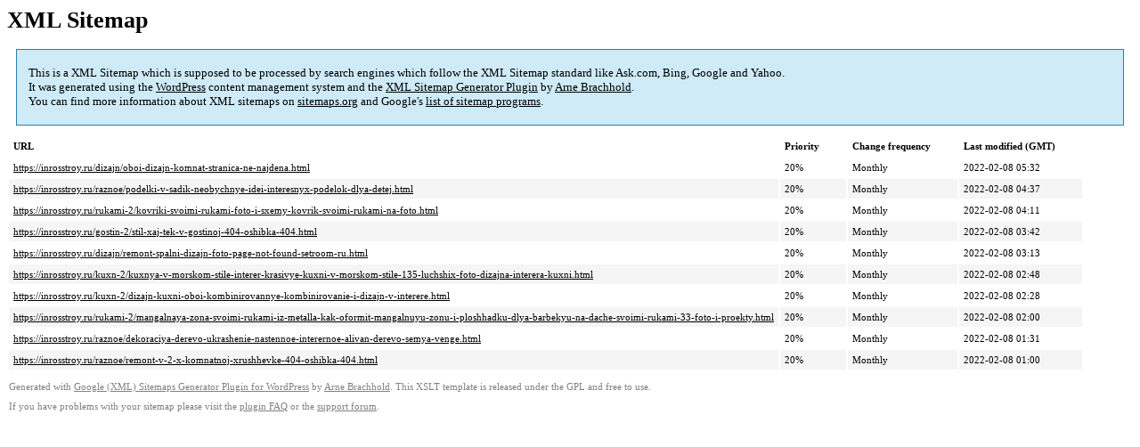

--- FILE ---
content_type: text/xml
request_url: https://inrosstroy.ru/sitemap-pt-post-p1-1990-01.xml
body_size: 714
content:
<?xml version='1.0' encoding='UTF-8'?><?xml-stylesheet type='text/xsl' href='https://inrosstroy.ru/wp-content/mu-plugins/google-sitemap-generator/sitemap.xsl'?><!-- sitemap-generator-url='http://www.arnebrachhold.de' sitemap-generator-version='4.1.7' -->
<!-- generated-on='05.01.2026 20:58' -->
<urlset xmlns:xsi='http://www.w3.org/2001/XMLSchema-instance' xsi:schemaLocation='http://www.sitemaps.org/schemas/sitemap/0.9 http://www.sitemaps.org/schemas/sitemap/0.9/sitemap.xsd' xmlns='http://www.sitemaps.org/schemas/sitemap/0.9'>	<url>
		<loc>https://inrosstroy.ru/dizajn/oboi-dizajn-komnat-stranica-ne-najdena.html</loc>
		<lastmod>2022-02-08T05:32:17+00:00</lastmod>
		<changefreq>monthly</changefreq>
		<priority>0.2</priority>
	</url>
	<url>
		<loc>https://inrosstroy.ru/raznoe/podelki-v-sadik-neobychnye-idei-interesnyx-podelok-dlya-detej.html</loc>
		<lastmod>2022-02-08T04:37:25+00:00</lastmod>
		<changefreq>monthly</changefreq>
		<priority>0.2</priority>
	</url>
	<url>
		<loc>https://inrosstroy.ru/rukami-2/kovriki-svoimi-rukami-foto-i-sxemy-kovrik-svoimi-rukami-na-foto.html</loc>
		<lastmod>2022-02-08T04:11:24+00:00</lastmod>
		<changefreq>monthly</changefreq>
		<priority>0.2</priority>
	</url>
	<url>
		<loc>https://inrosstroy.ru/gostin-2/stil-xaj-tek-v-gostinoj-404-oshibka-404.html</loc>
		<lastmod>2022-02-08T03:42:40+00:00</lastmod>
		<changefreq>monthly</changefreq>
		<priority>0.2</priority>
	</url>
	<url>
		<loc>https://inrosstroy.ru/dizajn/remont-spalni-dizajn-foto-page-not-found-setroom-ru.html</loc>
		<lastmod>2022-02-08T03:13:03+00:00</lastmod>
		<changefreq>monthly</changefreq>
		<priority>0.2</priority>
	</url>
	<url>
		<loc>https://inrosstroy.ru/kuxn-2/kuxnya-v-morskom-stile-interer-krasivye-kuxni-v-morskom-stile-135-luchshix-foto-dizajna-interera-kuxni.html</loc>
		<lastmod>2022-02-08T02:48:19+00:00</lastmod>
		<changefreq>monthly</changefreq>
		<priority>0.2</priority>
	</url>
	<url>
		<loc>https://inrosstroy.ru/kuxn-2/dizajn-kuxni-oboi-kombinirovannye-kombinirovanie-i-dizajn-v-interere.html</loc>
		<lastmod>2022-02-08T02:28:28+00:00</lastmod>
		<changefreq>monthly</changefreq>
		<priority>0.2</priority>
	</url>
	<url>
		<loc>https://inrosstroy.ru/rukami-2/mangalnaya-zona-svoimi-rukami-iz-metalla-kak-oformit-mangalnuyu-zonu-i-ploshhadku-dlya-barbekyu-na-dache-svoimi-rukami-33-foto-i-proekty.html</loc>
		<lastmod>2022-02-08T02:00:06+00:00</lastmod>
		<changefreq>monthly</changefreq>
		<priority>0.2</priority>
	</url>
	<url>
		<loc>https://inrosstroy.ru/raznoe/dekoraciya-derevo-ukrashenie-nastennoe-interernoe-alivan-derevo-semya-venge.html</loc>
		<lastmod>2022-02-08T01:31:39+00:00</lastmod>
		<changefreq>monthly</changefreq>
		<priority>0.2</priority>
	</url>
	<url>
		<loc>https://inrosstroy.ru/raznoe/remont-v-2-x-komnatnoj-xrushhevke-404-oshibka-404.html</loc>
		<lastmod>2022-02-08T01:00:09+00:00</lastmod>
		<changefreq>monthly</changefreq>
		<priority>0.2</priority>
	</url>
</urlset><!-- Request ID: 0d685e36c8ab8f5d76e33e7dd0f5070d; Queries for sitemap: 60; Total queries: 100; Seconds: $end_time; Memory for sitemap: 2MB; Total memory: 4MB -->
